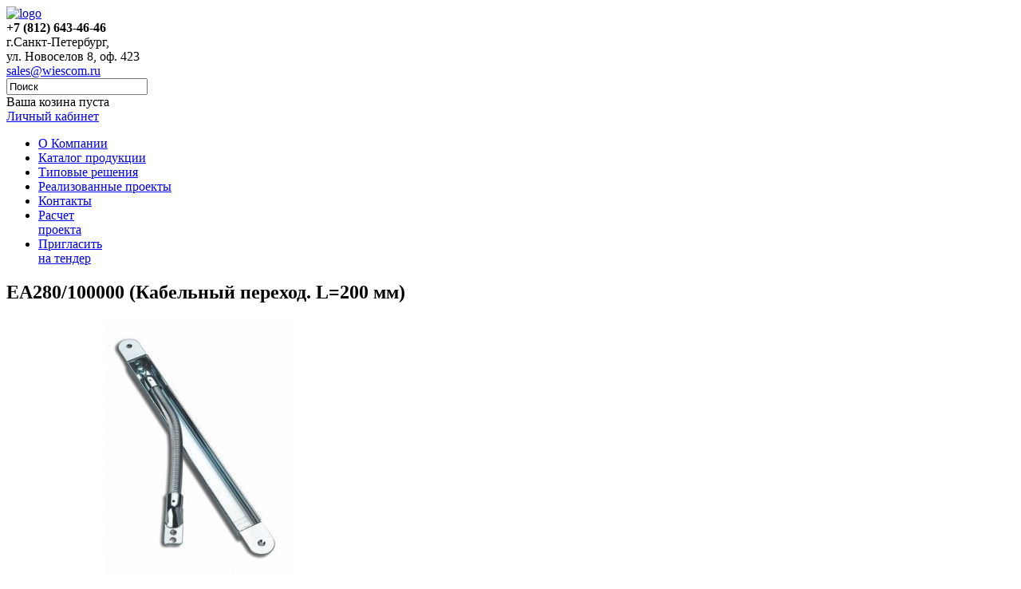

--- FILE ---
content_type: text/html; charset=windows-1251
request_url: http://wiescom.ru/products/3/88/
body_size: 5448
content:
 
<!doctype html>  
   <head>
   <meta charset="UTF-8">
   <meta http-equiv="Content-Type" content="text/html; charset=windows-1251" />
<meta name="robots" content="index, follow" />
<link href="/bitrix/cache/css/s1/template_new/page_015c0ce4203c6e045ef897b229f59f21/page_015c0ce4203c6e045ef897b229f59f21_888b53bf41f8fe9bf4e8f702eacc633e.css?169266211332976" type="text/css"  rel="stylesheet" />
<link href="/bitrix/cache/css/s1/template_new/kernel_main/kernel_main.css?169266211327304" type="text/css"  rel="stylesheet" />
<link href="/bitrix/cache/css/s1/template_new/template_9d93bc0bf90dab257f8169382a36f880/template_9d93bc0bf90dab257f8169382a36f880_8ed356a1fc0d3c83f5bf1ffa232bb89c.css?169266065721617" type="text/css"  data-template-style="true"  rel="stylesheet" />
<script type="text/javascript">if(!window.BX)window.BX={message:function(mess){if(typeof mess=='object') for(var i in mess) BX.message[i]=mess[i]; return true;}};</script>
<script type="text/javascript">(window.BX||top.BX).message({'JS_CORE_LOADING':'Загрузка...','JS_CORE_NO_DATA':'- Нет данных -','JS_CORE_WINDOW_CLOSE':'Закрыть','JS_CORE_WINDOW_EXPAND':'Развернуть','JS_CORE_WINDOW_NARROW':'Свернуть в окно','JS_CORE_WINDOW_SAVE':'Сохранить','JS_CORE_WINDOW_CANCEL':'Отменить','JS_CORE_H':'ч','JS_CORE_M':'м','JS_CORE_S':'с','JSADM_AI_HIDE_EXTRA':'Скрыть лишние','JSADM_AI_ALL_NOTIF':'Показать все','JSADM_AUTH_REQ':'Требуется авторизация!','JS_CORE_WINDOW_AUTH':'Войти','JS_CORE_IMAGE_FULL':'Полный размер'});</script>
<script type="text/javascript">(window.BX||top.BX).message({'LANGUAGE_ID':'ru','FORMAT_DATE':'DD.MM.YYYY','FORMAT_DATETIME':'DD.MM.YYYY HH:MI:SS','COOKIE_PREFIX':'BITRIX_SM','SERVER_TZ_OFFSET':'10800','SITE_ID':'s1','USER_ID':'','SERVER_TIME':'1769054884','USER_TZ_OFFSET':'0','USER_TZ_AUTO':'Y','bitrix_sessid':'e87ac427a3a8cc9b9bf86efe3e7bb2a2'});</script>


<script type="text/javascript" src="/bitrix/cache/js/s1/template_new/kernel_main/kernel_main.js?1692662113153046"></script>
<script type="text/javascript">BX.setCSSList(['/bitrix/js/main/core/css/core.css','/bitrix/js/main/core/css/core_popup.css']); </script>
<script type="text/javascript">BX.setJSList(['/bitrix/js/main/core/core.js','/bitrix/js/main/core/core_ajax.js','/bitrix/js/main/session.js','/bitrix/js/main/core/core_popup.js']); </script>

<script type="text/javascript">
bxSession.Expand(1440, 'e87ac427a3a8cc9b9bf86efe3e7bb2a2', false, 'a32623ca4ec290fc6ca9ab5400e55bbe');
</script>

<script type="text/javascript" src="/bitrix/cache/js/s1/template_new/page_9233a493680de1e8ffab460eddb692f6/page_9233a493680de1e8ffab460eddb692f6_3f4d8e4eafcc1a3bb813049161a380e1.js?169266211329636"></script>
   <title>EA280/100000 (Кабельный переход. L=200 мм)</title>
   <link rel="icon" href="images/favicon.gif" type="image/x-icon"/>
    <!--[if lt IE 9]>
    <script src="http://html5shiv.googlecode.com/svn/trunk/html5.js"></script>
     <![endif]-->

   <link rel="shortcut icon" href="images/favicon.gif" type="image/x-icon"/> 
   <link rel="stylesheet" href="/bitrix/templates/template_new/common.css" type="text/css"  />
   </head>
   <body>
        <div id="panel"></div>
	<div id="container">
		<header>
			<a href="/" id="logo"><img src="/bitrix/templates/template_new/images/logo.png" alt="logo" width="100%"/></a>
			<div class="address"><b>+7 (812) 643-46-46</b> </br> г.Санкт-Петербург,</br>ул. Новоселов 8, оф. 423</br>
			<a href="mailto:sales@wiescom.ru">sales@wiescom.ru</a>
			</div>
			<div class="search">
								<form action="/search/">
					<input type="image" value="" src="/bitrix/templates/template_new/images/search_icon.png" style="float:left; margin-right: 15px;">
					<input id="request" name="q" value="Поиск" class="search_box" type="text" onfocus="if (this.value == 'Поиск') {this.value = '';}" onblur="if (this.value == '') {this.value = 'Поиск';}">
				</form>				<div class="basket">
					<span>Ваша козина пуста</span></br>
					<a href="#">Личный кабинет</a>
				</div>
			</div>
		</header>
<!-- 		<div id="intro">
			<img src="/bitrix/templates/template_new/images/banner1.png"  alt="baner">
		</div> -->
		<nav class="triangle">
			
<ul>

		<li><a href="/company/">О Компании</a></li>
		
		<li><a href="/products/" class="selected">Каталог продукции</a></li>
		
		<li><a href="/Typical/">Типовые решения</a></li>
		
		<li><a href="/completed/">Реализованные проекты</a></li>
		
		<li><a href="/contacts/">Контакты</a></li>
		
	<li class="menu_button"><a href="/Typical/Montage&Construction/Calculate/">Расчет<br>проекта</a></li>
	<li class="menu_button"><a href="/Typical/Individual/Tender/">Пригласить<br>на тендер</a></li>
</ul>
		</nav>
<!--		<header class="group_bannner_left">
				<h2>Поставки комплексных решений и оборудования в области безопасности и телекоммуникаций.</h2>
    <table> 					 
      <tbody> 
        <tr> 					<td align="center"><a href="/upload/full_prices/wiescom_2013.xls" onclick="yaCounter24608021.reachGoal('CATALOG'); return true;" ><img src="/bitrix/templates/template_new/images/catalog_icon.png" alt="excel_icon"  /></a></td> 					<td><a href="#" onclick="yaCounter24608021.reachGoal('CALLME'); return true;" class="callme_viewform" ><img src="/bitrix/templates/template_new/images/callme_icon.png" alt="callme_icon"  /></a></td> 					</tr>
       				</tbody>
     </table>
		</header> -->

		<div class="holder_content">
			<section class="group1">
            <h1 id="pagetitle">EA280/100000 (Кабельный переход. L=200 мм)</h1> <div class="bx_item_detail" id="bx_7077714_88">
	
		

	<div class="bx_item_container">
		<div class="bx_lt">
<div class="bx_item_slider" id="bx_7077714_88_big_slider">
	<div class="bx_bigimages">
		<div class="bx_bigimages_imgcontainer">
			<span class="bx_bigimages_aligner"></span><img
				id="bx_7077714_88_pict"
				src="/upload/iblock/4f1/4f173413ad422d10a4769f098bd89a5d.jpg"
				alt="EA280/100000 (Кабельный переход. L=200 мм)"
				title="EA280/100000 (Кабельный переход. L=200 мм)"
				id="image_122"
			>
		</div>
	</div>
</div>
		</div>

		<div class="bx_rt">

<div class="item_price">
	<div class="item_old_price" id="bx_7077714_88_old_price" style="display: none"></div>
	<div class="item_current_price" id="bx_7077714_88_price" style="display: none">0  руб.</div>
	<div class="item_economy_price" id="bx_7077714_88_price_discount" style="display: none"></div>
</div>
<p class="readmore">Цена на сайте не является публичной офертой, для получения актуальных цен обращайтесь к <a href="http://wiescom.ru/contacts/">нашим менеджерам</a></p>
<div class="item_info_section">
	<dl>
		<dt>Артикул</dt> <dd>EA280/100000		</dd>
		<dt>Производитель</dt> <dd>Abloy		</dd>
	</dl>
</div>
<div class="item_info_section">
</div>
			<div class="clb"></div>
		</div>

		<div class="bx_md">
<div class="item_info_section" style="display: none;">

<p><font class="errortext">Модуль Торговый каталог не установлен</font></p></div>
		</div>
		<div class="bx_lb">
<div class="item_info_section">
</div>
		</div>
		<div class="bx_rb">
<div class="tac ovh">
</div>
<div class="tab-section-container">
</div>
		</div>
			<div style="clear: both;"></div>
	</div>
	<div class="clb"></div>
</div>
<div class="button blue"><a href="/contacts/feedback.php?subject_text=EA280/100000 (Кабельный переход. L=200 мм)">Заказать</a></div>
<script type="text/javascript">
var obbx_7077714_88 = new JCCatalogElement({'PRODUCT_TYPE':'','SHOW_QUANTITY':false,'SHOW_ADD_BASKET_BTN':true,'SHOW_BUY_BTN':false,'SHOW_DISCOUNT_PERCENT':false,'SHOW_OLD_PRICE':false,'DISPLAY_COMPARE':false,'VISUAL':{'BIG_SLIDER_ID':'bx_7077714_88','ID':'bx_7077714_88','PICT_ID':'bx_7077714_88_pict','QUANTITY_ID':'bx_7077714_88_quantity','QUANTITY_UP_ID':'bx_7077714_88_quant_up','QUANTITY_DOWN_ID':'bx_7077714_88_quant_down','PRICE_ID':'bx_7077714_88_price','OLD_PRICE_ID':'bx_7077714_88_old_price','DISCOUNT_VALUE_ID':'bx_7077714_88_price_discount','DISCOUNT_PERC_ID':'bx_7077714_88_dsc_pict','NAME_ID':'','TREE_ID':'bx_7077714_88_skudiv','TREE_ITEM_ID':'bx_7077714_88_prop_','SLIDER_CONT_OF_ID':'bx_7077714_88_slider_cont_','SLIDER_LIST_OF_ID':'bx_7077714_88_slider_list_','SLIDER_LEFT_OF_ID':'bx_7077714_88_slider_left_','SLIDER_RIGHT_OF_ID':'bx_7077714_88_slider_right_','BUY_ID':'bx_7077714_88_buy_link','ADD_BASKET_ID':'bx_7077714_88_add_basket_link','COMPARE_LINK_ID':'bx_7077714_88_compare_link'},'PRODUCT':{'ID':'88','PICT':{'ID':'122','TIMESTAMP_X':'19.02.2014 01:59:25','MODULE_ID':'iblock','HEIGHT':'322','WIDTH':'480','FILE_SIZE':'11977','CONTENT_TYPE':'image/jpeg','SUBDIR':'iblock/4f1','FILE_NAME':'4f173413ad422d10a4769f098bd89a5d.jpg','ORIGINAL_NAME':'resize.jpg','DESCRIPTION':'','HANDLER_ID':'','SRC':'/upload/iblock/4f1/4f173413ad422d10a4769f098bd89a5d.jpg','ALT':'EA280/100000 (Кабельный переход. L=200 мм)','TITLE':'EA280/100000 (Кабельный переход. L=200 мм)'},'NAME':'EA280/100000 (Кабельный переход. L=200 мм)','SUBSCRIPTION':true,'PRICE':{'ID':'','VALUE':'0','PRINT_VALUE':'0 ','DISCOUNT_VALUE':'0','PRINT_DISCOUNT_VALUE':'0 ','CURRENCY':'','CAN_ACCESS':true,'CAN_BUY':false,'DISCOUNT_DIFF_PERCENT':'0','DISCOUNT_DIFF':'0','PRINT_DISCOUNT_DIFF':'0 ','MIN_PRICE':'Y'},'CAN_BUY':false,'CHECK_QUANTITY':'','QUANTITY_FLOAT':false,'MAX_QUANTITY':'','STEP_QUANTITY':'','BUY_URL':'/products/3/88/?action=BUY&id=88'},'AJAX_PATH':'/products/3/88/','MESS':[]});
</script>  			 			</section><aside class="group2"> 								<div class="content-block">
						<ul class="sub-menu">
							<li class="first-item">
								<a href="/products/1/">Видеонаблюдение</a>
							</li>
							<li>
								<a href="/products/2/">Активное сетевое оборудование</a>
							</li>
							<li class="selected">
								<a href="/products/3/">Пассивное сетевое оборудование</a>
							</li>
							<li>
								<a href="/products/4/">Системы контроля доступа</a>
							</li>
							<li>
								<a href="/products/9/">Звуковое оборудование</a>
							</li>
							<li>
								<a href="/products/6/">Источники питания</a>
							</li>
							<li>
								<a href="/products/8/">Компьютерная техника</a>
							</li>
							<li class="last-item">
								<a href="/products/5/">Охранно-пожарная сигнализация</a>
							</li>
						</ul>
				</div> 				 
 				 
    <h5>Специальное предложение</h5>
 	<article class="holder_news"> 					 
    <h2>Hikvision</h2>
    <p>Новые модели IP-камер и NVR</p>
	<a class="single_image" title="Hikvision IP NVR" href="/products/55/">
	<img src="/upload/promo/hikvision_promo.png" width="220" height="100" /></a>
   	</article>
<br>
 	<article class="holder_news"> 					 
    <h2>RVi</h2>
    <p>Обновленная линейка оборудования</p>
	<a class="single_image" title="Линейка оборудования RVi" href="/products/91/">
	<img src="/upload/promo/RVi_promo2.png" width="250" /></a>
   	</article>
<br>				
 	<article class="holder_news">
    <h2>TFortis</h2>
    <p>Коммутаторы</p>
	<a class="single_image" title="Коммутаторы TFortis" href="/products/62/"><img src="/upload/promo/TFortis_promo2.png" width="250"/></a>
    </article> 	 					 

  <h5>Рекомендуем</h5>
 				 <div class="special-product">
	<div class="special-product-title"><a href="/products/21/350/">Уличная IP-камера с вариофокальным объективом GXV3674_HD</a></div>
	<div class="special-product-image"><a href="/products/21/350/"><img border="0" src="/upload/iblock/6a9/6a98bd3c3cc1e707ef48b72c49afc1f2.jpg" width="250" height="167" alt="Уличная IP-камера с вариофокальным объективом GXV3674_HD" title="Уличная IP-камера с вариофокальным объективом GXV3674_HD" /></a></div>
	<div class="special-product"><span>Цена:</span> 10 500  руб.</div>
</div> 			</aside></div></div>				 	 
<footer> 		 
  <div class="container"> 			 
    <div id="FooterTree"> 				 
      <ul> 					 
        <li>&raquo; <a href="/company/" >О компании</a></li>
       					 
        <li class="marg">» <a href="/products/" >Каталог продукции</a></li>
       					 
        <li class="marg">» <a href="/Typical/Montage&Construction/partners/" >Партнеры</a></li>
       
        <br />
       					 
        <li>» <a href="/Typical/" >Типовые решения</a></li>

        <li>» <a href="/completed/" >Реализованные проекты</a></li>

        <li>&nbsp;&nbsp;&nbsp;» <a href="/Typical/Montage&Construction/articles/" >База знаний</a></li>
       
        <br />
       					 
        <li>» <a href="/contacts/" >Контакты</a></li>
       				</ul>
    </div>
   			 
    <div id="FooterTwo"> 
      <h3>&copy; 2015 &laquo;Wiescom»</h3>
     
      <br />
     							г.Санкт-Петербург, 
      <br />
     							ул. Новоселов 8, оф. 423 
      <br />
     							+7 (812) 643-46-46 
      <br />
     							E-mail: <a href="mailto:sales@wiescom.ru" >sales@wiescom.ru</a>
	</div>
</div>
 </footer>

<!-- Yandex.Metrika counter -->
<script type="text/javascript">
(function (d, w, c) {
    (w[c] = w[c] || []).push(function() {
        try {
            w.yaCounter24608021 = new Ya.Metrika({id:24608021,
                    clickmap:true,
                    trackLinks:true,
                    accurateTrackBounce:true});
        } catch(e) { }
    });

    var n = d.getElementsByTagName("script")[0],
        s = d.createElement("script"),
        f = function () { n.parentNode.insertBefore(s, n); };
    s.type = "text/javascript";
    s.async = true;
    s.src = (d.location.protocol == "https:" ? "https:" : "http:") + "//mc.yandex.ru/metrika/watch.js";

    if (w.opera == "[object Opera]") {
        d.addEventListener("DOMContentLoaded", f, false);
    } else { f(); }
})(document, window, "yandex_metrika_callbacks");
</script>
<noscript><div><img src="//mc.yandex.ru/watch/24608021" style="position:absolute; left:-9999px;" alt="" /></div></noscript>
<!-- /Yandex.Metrika counter -->

<!-- RedHelper -->
<script id="rhlpscrtg" type="text/javascript" charset="utf-8" async="async" 
	src="https://web.redhelper.ru/service/main.js?c=wiescom">
</script> 
<!--/Redhelper -->

<!-- Callme script -->
<script type="text/javascript" src="/bitrix/templates/template_new/callme/js/callme.js" charset="utf-8"></script>
<!-- /Callme script -->

<!-- Fancybox script -->
<script type="text/javascript">
    $(document).ready(function() {
    $("a.single_image").fancybox({
		prevEffect		: 'none',
		nextEffect		: 'none',
		closeBtn		: false,
		helpers		: {
			title	: { type : 'float' },
			buttons	: {}
		}
	});
    });
</script>
<!-- /Fancybox script -->

    </body>
</html>